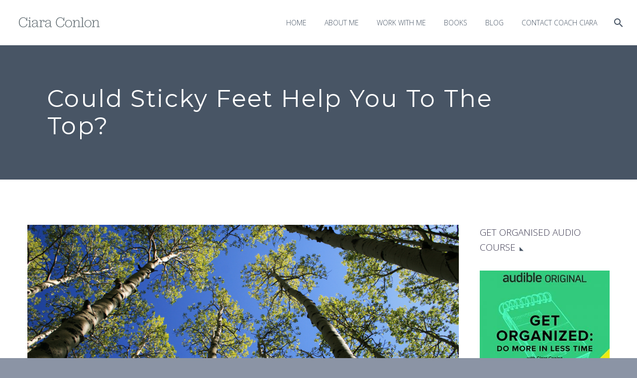

--- FILE ---
content_type: text/html; charset=UTF-8
request_url: https://ciaraconlon.com/2021/sticky-feet-or-resisting-change/
body_size: 69273
content:
<!DOCTYPE html>
<!--[if IE 7]>
<html class="ie ie7" lang="en-US" prefix="og: https://ogp.me/ns#" xmlns:og="http://ogp.me/ns#" xmlns:fb="http://ogp.me/ns/fb#">
<![endif]-->
<!--[if IE 8]>
<html class="ie ie8" lang="en-US" prefix="og: https://ogp.me/ns#" xmlns:og="http://ogp.me/ns#" xmlns:fb="http://ogp.me/ns/fb#">
<![endif]-->
<!--[if !(IE 7) | !(IE 8) ]><!-->
<html lang="en-US" prefix="og: https://ogp.me/ns#" xmlns:og="http://ogp.me/ns#" xmlns:fb="http://ogp.me/ns/fb#">
<!--<![endif]-->
<head>
	<meta charset="UTF-8">
	<meta name="viewport" content="width=device-width, initial-scale=1.0" />
	<link rel="profile" href="https://gmpg.org/xfn/11">
	<link rel="pingback" href="https://ciaraconlon.com/xmlrpc.php">
		<style>img:is([sizes="auto" i], [sizes^="auto," i]) { contain-intrinsic-size: 3000px 1500px }</style>
	
<!-- Google Tag Manager for WordPress by gtm4wp.com -->
<script data-cfasync="false" data-pagespeed-no-defer>
	var gtm4wp_datalayer_name = "dataLayer";
	var dataLayer = dataLayer || [];
</script>
<!-- End Google Tag Manager for WordPress by gtm4wp.com -->
<!-- Search Engine Optimization by Rank Math - https://rankmath.com/ -->
<title>Could Sticky Feet Help you to the Top? - Ciara Conlon</title>
<meta name="description" content="If you want to evolve and grow you must learn how to embrace change"/>
<meta name="robots" content="follow, index, max-snippet:-1, max-video-preview:-1, max-image-preview:large"/>
<link rel="canonical" href="https://ciaraconlon.com/2021/sticky-feet-or-resisting-change/" />
<meta property="og:locale" content="en_US" />
<meta property="og:type" content="article" />
<meta property="og:title" content="Could Sticky Feet Help you to the Top? - Ciara Conlon" />
<meta property="og:description" content="If you want to evolve and grow you must learn how to embrace change" />
<meta property="og:url" content="https://ciaraconlon.com/2021/sticky-feet-or-resisting-change/" />
<meta property="og:site_name" content="Ciara Conlon" />
<meta property="article:publisher" content="https://www.facebook.com/coachciaraconlon" />
<meta property="article:author" content="coachciaraconlon" />
<meta property="article:tag" content="decision making" />
<meta property="article:tag" content="embracing change" />
<meta property="article:tag" content="resiting change" />
<meta property="article:section" content="Productivity" />
<meta property="og:updated_time" content="2021-02-01T12:20:34+00:00" />
<meta property="og:image" content="https://ciaraconlon.com/wp-content/uploads/2021/01/Habits-for-Habit-Mastery-1024x576.png" />
<meta property="og:image:secure_url" content="https://ciaraconlon.com/wp-content/uploads/2021/01/Habits-for-Habit-Mastery-1024x576.png" />
<meta property="og:image:width" content="1024" />
<meta property="og:image:height" content="576" />
<meta property="og:image:alt" content="Change" />
<meta property="og:image:type" content="image/png" />
<meta property="article:published_time" content="2021-01-14T11:37:48+00:00" />
<meta property="article:modified_time" content="2021-02-01T12:20:34+00:00" />
<meta name="twitter:card" content="summary_large_image" />
<meta name="twitter:title" content="Could Sticky Feet Help you to the Top? - Ciara Conlon" />
<meta name="twitter:description" content="If you want to evolve and grow you must learn how to embrace change" />
<meta name="twitter:image" content="https://ciaraconlon.com/wp-content/uploads/2021/01/Habits-for-Habit-Mastery-1024x576.png" />
<script type="application/ld+json" class="rank-math-schema">{"@context":"https://schema.org","@graph":[{"@type":["Organization","Person"],"@id":"https://ciaraconlon.com/#person","name":"Ciara Conlon","url":"https://ciaraconlon.com","sameAs":["https://www.facebook.com/coachciaraconlon"],"address":{"@type":"PostalAddress","addressRegion":"Dublin","addressCountry":"Ireland"},"logo":{"@type":"ImageObject","@id":"https://ciaraconlon.com/#logo","url":"https://ciaraconlon.com/wp-content/uploads/2020/08/CCdefault-logo.png","contentUrl":"https://ciaraconlon.com/wp-content/uploads/2020/08/CCdefault-logo.png","caption":"Ciara Conlon","inLanguage":"en-US","width":"328","height":"94"},"image":{"@id":"https://ciaraconlon.com/#logo"}},{"@type":"WebSite","@id":"https://ciaraconlon.com/#website","url":"https://ciaraconlon.com","name":"Ciara Conlon","publisher":{"@id":"https://ciaraconlon.com/#person"},"inLanguage":"en-US"},{"@type":"ImageObject","@id":"https://ciaraconlon.com/wp-content/uploads/2021/01/Habits-for-Habit-Mastery.png","url":"https://ciaraconlon.com/wp-content/uploads/2021/01/Habits-for-Habit-Mastery.png","width":"2240","height":"1260","inLanguage":"en-US"},{"@type":"WebPage","@id":"https://ciaraconlon.com/2021/sticky-feet-or-resisting-change/#webpage","url":"https://ciaraconlon.com/2021/sticky-feet-or-resisting-change/","name":"Could Sticky Feet Help you to the Top? - Ciara Conlon","datePublished":"2021-01-14T11:37:48+00:00","dateModified":"2021-02-01T12:20:34+00:00","isPartOf":{"@id":"https://ciaraconlon.com/#website"},"primaryImageOfPage":{"@id":"https://ciaraconlon.com/wp-content/uploads/2021/01/Habits-for-Habit-Mastery.png"},"inLanguage":"en-US"},{"@type":"Person","@id":"https://ciaraconlon.com/author/cicicon/","name":"Ciara","url":"https://ciaraconlon.com/author/cicicon/","image":{"@type":"ImageObject","@id":"https://secure.gravatar.com/avatar/c44eacd1ddc66f5bc78293783409cc468333db98315184ab9d658e49e04c024e?s=96&amp;d=blank&amp;r=g","url":"https://secure.gravatar.com/avatar/c44eacd1ddc66f5bc78293783409cc468333db98315184ab9d658e49e04c024e?s=96&amp;d=blank&amp;r=g","caption":"Ciara","inLanguage":"en-US"},"sameAs":["https://www.ciaraconlon.com","coachciaraconlon"]},{"@type":"BlogPosting","headline":"Could Sticky Feet Help you to the Top? - Ciara Conlon","keywords":"Change","datePublished":"2021-01-14T11:37:48+00:00","dateModified":"2021-02-01T12:20:34+00:00","author":{"@id":"https://ciaraconlon.com/author/cicicon/","name":"Ciara"},"publisher":{"@id":"https://ciaraconlon.com/#person"},"description":"If you want to evolve and grow you must learn how to embrace change","name":"Could Sticky Feet Help you to the Top? - Ciara Conlon","@id":"https://ciaraconlon.com/2021/sticky-feet-or-resisting-change/#richSnippet","isPartOf":{"@id":"https://ciaraconlon.com/2021/sticky-feet-or-resisting-change/#webpage"},"image":{"@id":"https://ciaraconlon.com/wp-content/uploads/2021/01/Habits-for-Habit-Mastery.png"},"inLanguage":"en-US","mainEntityOfPage":{"@id":"https://ciaraconlon.com/2021/sticky-feet-or-resisting-change/#webpage"}}]}</script>
<!-- /Rank Math WordPress SEO plugin -->

<link rel='dns-prefetch' href='//fonts.googleapis.com' />
<link rel="alternate" type="application/rss+xml" title="Ciara Conlon &raquo; Feed" href="https://ciaraconlon.com/feed/" />
<link rel="alternate" type="application/rss+xml" title="Ciara Conlon &raquo; Comments Feed" href="https://ciaraconlon.com/comments/feed/" />
<script type="text/javascript">
/* <![CDATA[ */
window._wpemojiSettings = {"baseUrl":"https:\/\/s.w.org\/images\/core\/emoji\/16.0.1\/72x72\/","ext":".png","svgUrl":"https:\/\/s.w.org\/images\/core\/emoji\/16.0.1\/svg\/","svgExt":".svg","source":{"concatemoji":"https:\/\/ciaraconlon.com\/wp-includes\/js\/wp-emoji-release.min.js?ver=d1a2001be79ba1e893509164ac453e96"}};
/*! This file is auto-generated */
!function(s,n){var o,i,e;function c(e){try{var t={supportTests:e,timestamp:(new Date).valueOf()};sessionStorage.setItem(o,JSON.stringify(t))}catch(e){}}function p(e,t,n){e.clearRect(0,0,e.canvas.width,e.canvas.height),e.fillText(t,0,0);var t=new Uint32Array(e.getImageData(0,0,e.canvas.width,e.canvas.height).data),a=(e.clearRect(0,0,e.canvas.width,e.canvas.height),e.fillText(n,0,0),new Uint32Array(e.getImageData(0,0,e.canvas.width,e.canvas.height).data));return t.every(function(e,t){return e===a[t]})}function u(e,t){e.clearRect(0,0,e.canvas.width,e.canvas.height),e.fillText(t,0,0);for(var n=e.getImageData(16,16,1,1),a=0;a<n.data.length;a++)if(0!==n.data[a])return!1;return!0}function f(e,t,n,a){switch(t){case"flag":return n(e,"\ud83c\udff3\ufe0f\u200d\u26a7\ufe0f","\ud83c\udff3\ufe0f\u200b\u26a7\ufe0f")?!1:!n(e,"\ud83c\udde8\ud83c\uddf6","\ud83c\udde8\u200b\ud83c\uddf6")&&!n(e,"\ud83c\udff4\udb40\udc67\udb40\udc62\udb40\udc65\udb40\udc6e\udb40\udc67\udb40\udc7f","\ud83c\udff4\u200b\udb40\udc67\u200b\udb40\udc62\u200b\udb40\udc65\u200b\udb40\udc6e\u200b\udb40\udc67\u200b\udb40\udc7f");case"emoji":return!a(e,"\ud83e\udedf")}return!1}function g(e,t,n,a){var r="undefined"!=typeof WorkerGlobalScope&&self instanceof WorkerGlobalScope?new OffscreenCanvas(300,150):s.createElement("canvas"),o=r.getContext("2d",{willReadFrequently:!0}),i=(o.textBaseline="top",o.font="600 32px Arial",{});return e.forEach(function(e){i[e]=t(o,e,n,a)}),i}function t(e){var t=s.createElement("script");t.src=e,t.defer=!0,s.head.appendChild(t)}"undefined"!=typeof Promise&&(o="wpEmojiSettingsSupports",i=["flag","emoji"],n.supports={everything:!0,everythingExceptFlag:!0},e=new Promise(function(e){s.addEventListener("DOMContentLoaded",e,{once:!0})}),new Promise(function(t){var n=function(){try{var e=JSON.parse(sessionStorage.getItem(o));if("object"==typeof e&&"number"==typeof e.timestamp&&(new Date).valueOf()<e.timestamp+604800&&"object"==typeof e.supportTests)return e.supportTests}catch(e){}return null}();if(!n){if("undefined"!=typeof Worker&&"undefined"!=typeof OffscreenCanvas&&"undefined"!=typeof URL&&URL.createObjectURL&&"undefined"!=typeof Blob)try{var e="postMessage("+g.toString()+"("+[JSON.stringify(i),f.toString(),p.toString(),u.toString()].join(",")+"));",a=new Blob([e],{type:"text/javascript"}),r=new Worker(URL.createObjectURL(a),{name:"wpTestEmojiSupports"});return void(r.onmessage=function(e){c(n=e.data),r.terminate(),t(n)})}catch(e){}c(n=g(i,f,p,u))}t(n)}).then(function(e){for(var t in e)n.supports[t]=e[t],n.supports.everything=n.supports.everything&&n.supports[t],"flag"!==t&&(n.supports.everythingExceptFlag=n.supports.everythingExceptFlag&&n.supports[t]);n.supports.everythingExceptFlag=n.supports.everythingExceptFlag&&!n.supports.flag,n.DOMReady=!1,n.readyCallback=function(){n.DOMReady=!0}}).then(function(){return e}).then(function(){var e;n.supports.everything||(n.readyCallback(),(e=n.source||{}).concatemoji?t(e.concatemoji):e.wpemoji&&e.twemoji&&(t(e.twemoji),t(e.wpemoji)))}))}((window,document),window._wpemojiSettings);
/* ]]> */
</script>
<link rel='stylesheet' id='thegem-preloader-css' href='https://ciaraconlon.com/wp-content/themes/thegem/css/thegem-preloader.css?ver=5.7.0' type='text/css' media='all' />
<style id='thegem-preloader-inline-css' type='text/css'>

		body:not(.compose-mode) .gem-icon-style-gradient span,
		body:not(.compose-mode) .gem-icon .gem-icon-half-1,
		body:not(.compose-mode) .gem-icon .gem-icon-half-2 {
			opacity: 0 !important;
			}
</style>
<link rel='stylesheet' id='thegem-reset-css' href='https://ciaraconlon.com/wp-content/themes/thegem/css/thegem-reset.css?ver=5.7.0' type='text/css' media='all' />
<link rel='stylesheet' id='thegem-grid-css' href='https://ciaraconlon.com/wp-content/themes/thegem/css/thegem-grid.css?ver=5.7.0' type='text/css' media='all' />
<link rel='stylesheet' id='thegem-header-css' href='https://ciaraconlon.com/wp-content/themes/thegem/css/thegem-header.css?ver=5.7.0' type='text/css' media='all' />
<link rel='stylesheet' id='thegem-style-css' href='https://ciaraconlon.com/wp-content/themes/thegem/style.css?ver=5.7.0' type='text/css' media='all' />
<link rel='stylesheet' id='thegem-child-style-css' href='https://ciaraconlon.com/wp-content/themes/thegem-child/style.css?ver=5.7.0' type='text/css' media='all' />
<link rel='stylesheet' id='thegem-widgets-css' href='https://ciaraconlon.com/wp-content/themes/thegem/css/thegem-widgets.css?ver=5.7.0' type='text/css' media='all' />
<link rel='stylesheet' id='thegem-new-css-css' href='https://ciaraconlon.com/wp-content/themes/thegem/css/thegem-new-css.css?ver=5.7.0' type='text/css' media='all' />
<link rel='stylesheet' id='perevazka-css-css-css' href='https://ciaraconlon.com/wp-content/themes/thegem/css/thegem-perevazka-css.css?ver=5.7.0' type='text/css' media='all' />
<link rel='stylesheet' id='thegem-google-fonts-css' href='//fonts.googleapis.com/css?family=Open+Sans%3A300%2C400%2C500%2C600%2C700%2C800%2C300italic%2C400italic%2C500italic%2C600italic%2C700italic%2C800italic%7CMontserrat%3A100%2C200%2C300%2C400%2C500%2C600%2C700%2C800%2C900%2C100italic%2C200italic%2C300italic%2C400italic%2C500italic%2C600italic%2C700italic%2C800italic%2C900italic%7CRoboto+Slab%3A100%2C200%2C300%2C400%2C500%2C600%2C700%2C800%2C900%7CIBM+Plex+Serif%3A100%2C100italic%2C200%2C200italic%2C300%2C300italic%2C400%2C400italic%2C500%2C500italic%2C600%2C600italic%2C700%2C700italic%7CSource+Sans+Pro%3A200%2C200italic%2C300%2C300italic%2C400%2C400italic%2C600%2C600italic%2C700%2C700italic%2C900%2C900italic&#038;subset=cyrillic%2Ccyrillic-ext%2Cgreek%2Cgreek-ext%2Chebrew%2Clatin%2Clatin-ext%2Cvietnamese&#038;ver=6.8.3' type='text/css' media='all' />
<link rel='stylesheet' id='thegem-custom-css' href='https://ciaraconlon.com/wp-content/themes/thegem-child/css/custom-xqn0yqk5.css?ver=5.7.0' type='text/css' media='all' />
<style id='thegem-custom-inline-css' type='text/css'>
#page-title {background-color: #485565;padding-top: 80px;padding-bottom: 80px;}#page-title h1,#page-title .title-rich-content {color: #ffffff;max-width: 991px;}.page-title-excerpt {color: #E8DBDBFF;max-width: 772px;margin-top: 18px;}#page-title .page-title-title {}#page-title .page-title-title .styled-subtitle.light,#page-title .page-title-excerpt .styled-subtitle.light{ font-family: var(--thegem-to-light-title-font-family); font-style: normal; font-weight: normal;}#page-title .page-title-title .title-main-menu,#page-title .page-title-excerpt .title-main-menu{ font-family: var(--thegem-to-menu-font-family); font-style: var(--thegem-to-menu-font-style); font-weight: var(--thegem-to-menu-font-weight); text-transform: var(--thegem-to-menu-text-transform); font-size: var(--thegem-to-menu-font-size); line-height: var(--thegem-to-menu-line-height); letter-spacing: var(--thegem-to-menu-letter-spacing, 0);}#page-title .page-title-title .title-main-menu.light,#page-title .page-title-excerpt .title-main-menu.light{ font-family: var(--thegem-to-light-title-font-family); font-style: normal; font-weight: normal;}#page-title .page-title-title .title-body,#page-title .page-title-excerpt .title-body{ font-family: var(--thegem-to-body-font-family); font-style: var(--thegem-to-body-font-style); font-weight: var(--thegem-to-body-font-weight); text-transform: var(--thegem-to-body-text-transform, none); font-size: var(--thegem-to-body-font-size); line-height: var(--thegem-to-body-line-height); letter-spacing: var(--thegem-to-body-letter-spacing);}#page-title .page-title-title .title-body.light,#page-title .page-title-excerpt .title-body.light{ font-family: var(--thegem-to-light-title-font-family); font-style: normal; font-weight: normal;}#page-title .page-title-title .title-tiny-body,#page-title .page-title-excerpt .title-tiny-body{ font-family: var(--thegem-to-body-tiny-font-family); font-style: var(--thegem-to-body-tiny-font-style); font-weight: var(--thegem-to-body-tiny-font-weight); text-transform: var(--thegem-to-body-tiny-text-transform, none); font-size: var(--thegem-to-body-tiny-font-size); line-height: var(--thegem-to-body-tiny-line-height); letter-spacing: var(--thegem-to-body-tiny-letter-spacing);}#page-title .page-title-title .title-tiny-body.light,#page-title .page-title-excerpt .title-tiny-body.light{ font-family: var(--thegem-to-light-title-font-family); font-style: normal; font-weight: normal;}.page-title-inner,body .breadcrumbs{padding-left: 40px;padding-right: 80px;}body .page-title-block .breadcrumbs-container{	text-align: center;}.page-breadcrumbs ul li a,.page-breadcrumbs ul li:not(:last-child):after{	color: #99A9B5FF;}.page-breadcrumbs ul li{	color: #3C3950FF;}.page-breadcrumbs ul li a:hover{	color: #3C3950FF;}.block-content {padding-top: 91px;background-color: #ffffff;background-image: none;}.block-content:last-of-type {padding-bottom: 110px;}#top-area {	display: none;}.top-area-background:before {	opacity: 0.32;}@media (max-width: 991px) {#page-title {padding-top: 80px;padding-bottom: 80px;}.page-title-inner, body .breadcrumbs{padding-left: 0px;padding-right: 0px;}.page-title-excerpt {margin-top: 18px;}#page-title .page-title-title {margin-top: 0px;}.block-content {}.block-content:last-of-type {}#top-area {	display: block;}}@media (max-width: 767px) {#page-title {padding-top: 80px;padding-bottom: 80px;}.page-title-inner,body .breadcrumbs{padding-left: 0px;padding-right: 0px;}.page-title-excerpt {margin-top: 18px;}#page-title .page-title-title {margin-top: 0px;}.block-content {}.block-content:last-of-type {}#top-area {	display: none;}}
</style>
<link rel='stylesheet' id='js_composer_front-css' href='https://ciaraconlon.com/wp-content/plugins/js_composer/assets/css/js_composer.min.css?ver=6.10.0' type='text/css' media='all' />
<link rel='stylesheet' id='thegem_js_composer_front-css' href='https://ciaraconlon.com/wp-content/themes/thegem/css/thegem-js_composer_columns.css?ver=5.7.0' type='text/css' media='all' />
<link rel='stylesheet' id='thegem-additional-blog-1-css' href='https://ciaraconlon.com/wp-content/themes/thegem/css/thegem-additional-blog-1.css?ver=5.7.0' type='text/css' media='all' />
<link rel='stylesheet' id='jquery-fancybox-css' href='https://ciaraconlon.com/wp-content/themes/thegem/js/fancyBox/jquery.fancybox.min.css?ver=5.7.0' type='text/css' media='all' />
<link rel='stylesheet' id='thegem-vc_elements-css' href='https://ciaraconlon.com/wp-content/themes/thegem/css/thegem-vc_elements.css?ver=5.7.0' type='text/css' media='all' />
<style id='wp-emoji-styles-inline-css' type='text/css'>

	img.wp-smiley, img.emoji {
		display: inline !important;
		border: none !important;
		box-shadow: none !important;
		height: 1em !important;
		width: 1em !important;
		margin: 0 0.07em !important;
		vertical-align: -0.1em !important;
		background: none !important;
		padding: 0 !important;
	}
</style>
<link rel='stylesheet' id='wp-block-library-css' href='https://ciaraconlon.com/wp-includes/css/dist/block-library/style.min.css?ver=d1a2001be79ba1e893509164ac453e96' type='text/css' media='all' />
<style id='classic-theme-styles-inline-css' type='text/css'>
/*! This file is auto-generated */
.wp-block-button__link{color:#fff;background-color:#32373c;border-radius:9999px;box-shadow:none;text-decoration:none;padding:calc(.667em + 2px) calc(1.333em + 2px);font-size:1.125em}.wp-block-file__button{background:#32373c;color:#fff;text-decoration:none}
</style>
<style id='global-styles-inline-css' type='text/css'>
:root{--wp--preset--aspect-ratio--square: 1;--wp--preset--aspect-ratio--4-3: 4/3;--wp--preset--aspect-ratio--3-4: 3/4;--wp--preset--aspect-ratio--3-2: 3/2;--wp--preset--aspect-ratio--2-3: 2/3;--wp--preset--aspect-ratio--16-9: 16/9;--wp--preset--aspect-ratio--9-16: 9/16;--wp--preset--color--black: #000000;--wp--preset--color--cyan-bluish-gray: #abb8c3;--wp--preset--color--white: #ffffff;--wp--preset--color--pale-pink: #f78da7;--wp--preset--color--vivid-red: #cf2e2e;--wp--preset--color--luminous-vivid-orange: #ff6900;--wp--preset--color--luminous-vivid-amber: #fcb900;--wp--preset--color--light-green-cyan: #7bdcb5;--wp--preset--color--vivid-green-cyan: #00d084;--wp--preset--color--pale-cyan-blue: #8ed1fc;--wp--preset--color--vivid-cyan-blue: #0693e3;--wp--preset--color--vivid-purple: #9b51e0;--wp--preset--gradient--vivid-cyan-blue-to-vivid-purple: linear-gradient(135deg,rgba(6,147,227,1) 0%,rgb(155,81,224) 100%);--wp--preset--gradient--light-green-cyan-to-vivid-green-cyan: linear-gradient(135deg,rgb(122,220,180) 0%,rgb(0,208,130) 100%);--wp--preset--gradient--luminous-vivid-amber-to-luminous-vivid-orange: linear-gradient(135deg,rgba(252,185,0,1) 0%,rgba(255,105,0,1) 100%);--wp--preset--gradient--luminous-vivid-orange-to-vivid-red: linear-gradient(135deg,rgba(255,105,0,1) 0%,rgb(207,46,46) 100%);--wp--preset--gradient--very-light-gray-to-cyan-bluish-gray: linear-gradient(135deg,rgb(238,238,238) 0%,rgb(169,184,195) 100%);--wp--preset--gradient--cool-to-warm-spectrum: linear-gradient(135deg,rgb(74,234,220) 0%,rgb(151,120,209) 20%,rgb(207,42,186) 40%,rgb(238,44,130) 60%,rgb(251,105,98) 80%,rgb(254,248,76) 100%);--wp--preset--gradient--blush-light-purple: linear-gradient(135deg,rgb(255,206,236) 0%,rgb(152,150,240) 100%);--wp--preset--gradient--blush-bordeaux: linear-gradient(135deg,rgb(254,205,165) 0%,rgb(254,45,45) 50%,rgb(107,0,62) 100%);--wp--preset--gradient--luminous-dusk: linear-gradient(135deg,rgb(255,203,112) 0%,rgb(199,81,192) 50%,rgb(65,88,208) 100%);--wp--preset--gradient--pale-ocean: linear-gradient(135deg,rgb(255,245,203) 0%,rgb(182,227,212) 50%,rgb(51,167,181) 100%);--wp--preset--gradient--electric-grass: linear-gradient(135deg,rgb(202,248,128) 0%,rgb(113,206,126) 100%);--wp--preset--gradient--midnight: linear-gradient(135deg,rgb(2,3,129) 0%,rgb(40,116,252) 100%);--wp--preset--font-size--small: 13px;--wp--preset--font-size--medium: 20px;--wp--preset--font-size--large: 36px;--wp--preset--font-size--x-large: 42px;--wp--preset--spacing--20: 0.44rem;--wp--preset--spacing--30: 0.67rem;--wp--preset--spacing--40: 1rem;--wp--preset--spacing--50: 1.5rem;--wp--preset--spacing--60: 2.25rem;--wp--preset--spacing--70: 3.38rem;--wp--preset--spacing--80: 5.06rem;--wp--preset--shadow--natural: 6px 6px 9px rgba(0, 0, 0, 0.2);--wp--preset--shadow--deep: 12px 12px 50px rgba(0, 0, 0, 0.4);--wp--preset--shadow--sharp: 6px 6px 0px rgba(0, 0, 0, 0.2);--wp--preset--shadow--outlined: 6px 6px 0px -3px rgba(255, 255, 255, 1), 6px 6px rgba(0, 0, 0, 1);--wp--preset--shadow--crisp: 6px 6px 0px rgba(0, 0, 0, 1);}:where(.is-layout-flex){gap: 0.5em;}:where(.is-layout-grid){gap: 0.5em;}body .is-layout-flex{display: flex;}.is-layout-flex{flex-wrap: wrap;align-items: center;}.is-layout-flex > :is(*, div){margin: 0;}body .is-layout-grid{display: grid;}.is-layout-grid > :is(*, div){margin: 0;}:where(.wp-block-columns.is-layout-flex){gap: 2em;}:where(.wp-block-columns.is-layout-grid){gap: 2em;}:where(.wp-block-post-template.is-layout-flex){gap: 1.25em;}:where(.wp-block-post-template.is-layout-grid){gap: 1.25em;}.has-black-color{color: var(--wp--preset--color--black) !important;}.has-cyan-bluish-gray-color{color: var(--wp--preset--color--cyan-bluish-gray) !important;}.has-white-color{color: var(--wp--preset--color--white) !important;}.has-pale-pink-color{color: var(--wp--preset--color--pale-pink) !important;}.has-vivid-red-color{color: var(--wp--preset--color--vivid-red) !important;}.has-luminous-vivid-orange-color{color: var(--wp--preset--color--luminous-vivid-orange) !important;}.has-luminous-vivid-amber-color{color: var(--wp--preset--color--luminous-vivid-amber) !important;}.has-light-green-cyan-color{color: var(--wp--preset--color--light-green-cyan) !important;}.has-vivid-green-cyan-color{color: var(--wp--preset--color--vivid-green-cyan) !important;}.has-pale-cyan-blue-color{color: var(--wp--preset--color--pale-cyan-blue) !important;}.has-vivid-cyan-blue-color{color: var(--wp--preset--color--vivid-cyan-blue) !important;}.has-vivid-purple-color{color: var(--wp--preset--color--vivid-purple) !important;}.has-black-background-color{background-color: var(--wp--preset--color--black) !important;}.has-cyan-bluish-gray-background-color{background-color: var(--wp--preset--color--cyan-bluish-gray) !important;}.has-white-background-color{background-color: var(--wp--preset--color--white) !important;}.has-pale-pink-background-color{background-color: var(--wp--preset--color--pale-pink) !important;}.has-vivid-red-background-color{background-color: var(--wp--preset--color--vivid-red) !important;}.has-luminous-vivid-orange-background-color{background-color: var(--wp--preset--color--luminous-vivid-orange) !important;}.has-luminous-vivid-amber-background-color{background-color: var(--wp--preset--color--luminous-vivid-amber) !important;}.has-light-green-cyan-background-color{background-color: var(--wp--preset--color--light-green-cyan) !important;}.has-vivid-green-cyan-background-color{background-color: var(--wp--preset--color--vivid-green-cyan) !important;}.has-pale-cyan-blue-background-color{background-color: var(--wp--preset--color--pale-cyan-blue) !important;}.has-vivid-cyan-blue-background-color{background-color: var(--wp--preset--color--vivid-cyan-blue) !important;}.has-vivid-purple-background-color{background-color: var(--wp--preset--color--vivid-purple) !important;}.has-black-border-color{border-color: var(--wp--preset--color--black) !important;}.has-cyan-bluish-gray-border-color{border-color: var(--wp--preset--color--cyan-bluish-gray) !important;}.has-white-border-color{border-color: var(--wp--preset--color--white) !important;}.has-pale-pink-border-color{border-color: var(--wp--preset--color--pale-pink) !important;}.has-vivid-red-border-color{border-color: var(--wp--preset--color--vivid-red) !important;}.has-luminous-vivid-orange-border-color{border-color: var(--wp--preset--color--luminous-vivid-orange) !important;}.has-luminous-vivid-amber-border-color{border-color: var(--wp--preset--color--luminous-vivid-amber) !important;}.has-light-green-cyan-border-color{border-color: var(--wp--preset--color--light-green-cyan) !important;}.has-vivid-green-cyan-border-color{border-color: var(--wp--preset--color--vivid-green-cyan) !important;}.has-pale-cyan-blue-border-color{border-color: var(--wp--preset--color--pale-cyan-blue) !important;}.has-vivid-cyan-blue-border-color{border-color: var(--wp--preset--color--vivid-cyan-blue) !important;}.has-vivid-purple-border-color{border-color: var(--wp--preset--color--vivid-purple) !important;}.has-vivid-cyan-blue-to-vivid-purple-gradient-background{background: var(--wp--preset--gradient--vivid-cyan-blue-to-vivid-purple) !important;}.has-light-green-cyan-to-vivid-green-cyan-gradient-background{background: var(--wp--preset--gradient--light-green-cyan-to-vivid-green-cyan) !important;}.has-luminous-vivid-amber-to-luminous-vivid-orange-gradient-background{background: var(--wp--preset--gradient--luminous-vivid-amber-to-luminous-vivid-orange) !important;}.has-luminous-vivid-orange-to-vivid-red-gradient-background{background: var(--wp--preset--gradient--luminous-vivid-orange-to-vivid-red) !important;}.has-very-light-gray-to-cyan-bluish-gray-gradient-background{background: var(--wp--preset--gradient--very-light-gray-to-cyan-bluish-gray) !important;}.has-cool-to-warm-spectrum-gradient-background{background: var(--wp--preset--gradient--cool-to-warm-spectrum) !important;}.has-blush-light-purple-gradient-background{background: var(--wp--preset--gradient--blush-light-purple) !important;}.has-blush-bordeaux-gradient-background{background: var(--wp--preset--gradient--blush-bordeaux) !important;}.has-luminous-dusk-gradient-background{background: var(--wp--preset--gradient--luminous-dusk) !important;}.has-pale-ocean-gradient-background{background: var(--wp--preset--gradient--pale-ocean) !important;}.has-electric-grass-gradient-background{background: var(--wp--preset--gradient--electric-grass) !important;}.has-midnight-gradient-background{background: var(--wp--preset--gradient--midnight) !important;}.has-small-font-size{font-size: var(--wp--preset--font-size--small) !important;}.has-medium-font-size{font-size: var(--wp--preset--font-size--medium) !important;}.has-large-font-size{font-size: var(--wp--preset--font-size--large) !important;}.has-x-large-font-size{font-size: var(--wp--preset--font-size--x-large) !important;}
:where(.wp-block-post-template.is-layout-flex){gap: 1.25em;}:where(.wp-block-post-template.is-layout-grid){gap: 1.25em;}
:where(.wp-block-columns.is-layout-flex){gap: 2em;}:where(.wp-block-columns.is-layout-grid){gap: 2em;}
:root :where(.wp-block-pullquote){font-size: 1.5em;line-height: 1.6;}
</style>
<script type="text/javascript">function fullHeightRow() {
			var fullHeight,
				offsetTop,
				element = document.getElementsByClassName('vc_row-o-full-height')[0];
			if (element) {
				fullHeight = window.innerHeight;
				offsetTop = window.pageYOffset + element.getBoundingClientRect().top;
				if (offsetTop < fullHeight) {
					fullHeight = 100 - offsetTop / (fullHeight / 100);
					element.style.minHeight = fullHeight + 'vh'
				}
			}
		}</script><!--[if lt IE 9]>
<script type="text/javascript" src="https://ciaraconlon.com/wp-content/themes/thegem/js/html5.js?ver=5.7.0" id="html5-js"></script>
<![endif]-->
<script type="text/javascript" src="https://ciaraconlon.com/wp-includes/js/jquery/jquery.min.js?ver=3.7.1" id="jquery-core-js"></script>
<script type="text/javascript" src="https://ciaraconlon.com/wp-includes/js/jquery/jquery-migrate.min.js?ver=3.4.1" id="jquery-migrate-js"></script>
<script type="text/javascript" id="zilla-likes-js-extra">
/* <![CDATA[ */
var zilla_likes = {"ajaxurl":"https:\/\/ciaraconlon.com\/wp-admin\/admin-ajax.php"};
/* ]]> */
</script>
<script type="text/javascript" src="https://ciaraconlon.com/wp-content/plugins/zilla-likes/scripts/zilla-likes.js?ver=d1a2001be79ba1e893509164ac453e96" id="zilla-likes-js"></script>
<link rel="https://api.w.org/" href="https://ciaraconlon.com/wp-json/" /><link rel="alternate" title="JSON" type="application/json" href="https://ciaraconlon.com/wp-json/wp/v2/posts/32166" /><link rel="EditURI" type="application/rsd+xml" title="RSD" href="https://ciaraconlon.com/xmlrpc.php?rsd" />
<link rel="alternate" title="oEmbed (JSON)" type="application/json+oembed" href="https://ciaraconlon.com/wp-json/oembed/1.0/embed?url=https%3A%2F%2Fciaraconlon.com%2F2021%2Fsticky-feet-or-resisting-change%2F" />
<link rel="alternate" title="oEmbed (XML)" type="text/xml+oembed" href="https://ciaraconlon.com/wp-json/oembed/1.0/embed?url=https%3A%2F%2Fciaraconlon.com%2F2021%2Fsticky-feet-or-resisting-change%2F&#038;format=xml" />

<!-- Google Tag Manager for WordPress by gtm4wp.com -->
<!-- GTM Container placement set to automatic -->
<script data-cfasync="false" data-pagespeed-no-defer>
	var dataLayer_content = {"pagePostType":"post","pagePostType2":"single-post","pageCategory":["productivity"],"pageAttributes":["decision-making","embracing-change","resiting-change"],"pagePostAuthor":"Ciara"};
	dataLayer.push( dataLayer_content );
</script>
<script data-cfasync="false" data-pagespeed-no-defer>
(function(w,d,s,l,i){w[l]=w[l]||[];w[l].push({'gtm.start':
new Date().getTime(),event:'gtm.js'});var f=d.getElementsByTagName(s)[0],
j=d.createElement(s),dl=l!='dataLayer'?'&l='+l:'';j.async=true;j.src=
'//www.googletagmanager.com/gtm.js?id='+i+dl;f.parentNode.insertBefore(j,f);
})(window,document,'script','dataLayer','GTM-KLHLB3K');
</script>
<!-- End Google Tag Manager for WordPress by gtm4wp.com --><meta name="generator" content="Powered by WPBakery Page Builder - drag and drop page builder for WordPress."/>
<link rel="icon" href="https://ciaraconlon.com/wp-content/uploads/2020/08/favicon-copy.png" sizes="32x32" />
<link rel="icon" href="https://ciaraconlon.com/wp-content/uploads/2020/08/favicon-copy.png" sizes="192x192" />
<link rel="apple-touch-icon" href="https://ciaraconlon.com/wp-content/uploads/2020/08/favicon-copy.png" />
<meta name="msapplication-TileImage" content="https://ciaraconlon.com/wp-content/uploads/2020/08/favicon-copy.png" />
<script>if(document.querySelector('[data-type="vc_custom-css"]')) {document.head.appendChild(document.querySelector('[data-type="vc_custom-css"]'));}</script><style id="kirki-inline-styles"></style><noscript><style> .wpb_animate_when_almost_visible { opacity: 1; }</style></noscript>
<meta property="og:title" content="Could Sticky Feet Help you to the Top?"/>
<meta property="og:description" content="If you want to evolve and grow you must learn how to embrace change"/>
<meta property="og:site_name" content="Ciara Conlon"/>
<meta property="og:type" content="article"/>
<meta property="og:url" content="https://ciaraconlon.com/2021/sticky-feet-or-resisting-change/"/>
<meta property="og:image" content="https://ciaraconlon.com/wp-content/uploads/2021/01/Habits-for-Habit-Mastery-thegem-blog-timeline-large.png"/>

<meta itemprop="name" content="Could Sticky Feet Help you to the Top?"/>
<meta itemprop="description" content="If you want to evolve and grow you must learn how to embrace change"/>
<meta itemprop="image" content="https://ciaraconlon.com/wp-content/uploads/2021/01/Habits-for-Habit-Mastery-thegem-blog-timeline-large.png"/>
		
</head>


<body data-rsssl=1 class="wp-singular post-template-default single single-post postid-32166 single-format-standard wp-theme-thegem wp-child-theme-thegem-child wpb-js-composer js-comp-ver-6.10.0 vc_responsive">

	<script type="text/javascript">
		var gemSettings = {"isTouch":"","forcedLasyDisabled":"","tabletPortrait":"1","tabletLandscape":"","topAreaMobileDisable":"","parallaxDisabled":"","fillTopArea":"","themePath":"https:\/\/ciaraconlon.com\/wp-content\/themes\/thegem","rootUrl":"https:\/\/ciaraconlon.com","mobileEffectsEnabled":"","isRTL":""};
		(function() {
    function isTouchDevice() {
        return (('ontouchstart' in window) ||
            (navigator.MaxTouchPoints > 0) ||
            (navigator.msMaxTouchPoints > 0));
    }

    window.gemSettings.isTouch = isTouchDevice();

    function userAgentDetection() {
        var ua = navigator.userAgent.toLowerCase(),
        platform = navigator.platform.toLowerCase(),
        UA = ua.match(/(opera|ie|firefox|chrome|version)[\s\/:]([\w\d\.]+)?.*?(safari|version[\s\/:]([\w\d\.]+)|$)/) || [null, 'unknown', 0],
        mode = UA[1] == 'ie' && document.documentMode;

        window.gemBrowser = {
            name: (UA[1] == 'version') ? UA[3] : UA[1],
            version: UA[2],
            platform: {
                name: ua.match(/ip(?:ad|od|hone)/) ? 'ios' : (ua.match(/(?:webos|android)/) || platform.match(/mac|win|linux/) || ['other'])[0]
                }
        };
            }

    window.updateGemClientSize = function() {
        if (window.gemOptions == null || window.gemOptions == undefined) {
            window.gemOptions = {
                first: false,
                clientWidth: 0,
                clientHeight: 0,
                innerWidth: -1
            };
        }

        window.gemOptions.clientWidth = window.innerWidth || document.documentElement.clientWidth;
        if (document.body != null && !window.gemOptions.clientWidth) {
            window.gemOptions.clientWidth = document.body.clientWidth;
        }

        window.gemOptions.clientHeight = window.innerHeight || document.documentElement.clientHeight;
        if (document.body != null && !window.gemOptions.clientHeight) {
            window.gemOptions.clientHeight = document.body.clientHeight;
        }
    };

    window.updateGemInnerSize = function(width) {
        window.gemOptions.innerWidth = width != undefined ? width : (document.body != null ? document.body.clientWidth : 0);
    };

    userAgentDetection();
    window.updateGemClientSize(true);

    window.gemSettings.lasyDisabled = window.gemSettings.forcedLasyDisabled || (!window.gemSettings.mobileEffectsEnabled && (window.gemSettings.isTouch || window.gemOptions.clientWidth <= 800));
})();
		(function() {
    if (window.gemBrowser.name == 'safari') {
        try {
            var safariVersion = parseInt(window.gemBrowser.version);
        } catch(e) {
            var safariVersion = 0;
        }
        if (safariVersion >= 9) {
            window.gemSettings.parallaxDisabled = true;
            window.gemSettings.fillTopArea = true;
        }
    }
})();
		(function() {
    var fullwithData = {
        page: null,
        pageWidth: 0,
        pageOffset: {},
        fixVcRow: true,
        pagePaddingLeft: 0
    };

    function updateFullwidthData() {
        fullwithData.pageOffset = fullwithData.page.getBoundingClientRect();
        fullwithData.pageWidth = parseFloat(fullwithData.pageOffset.width);
        fullwithData.pagePaddingLeft = 0;

        if (fullwithData.page.className.indexOf('vertical-header') != -1) {
            fullwithData.pagePaddingLeft = 45;
            if (fullwithData.pageWidth >= 1600) {
                fullwithData.pagePaddingLeft = 360;
            }
            if (fullwithData.pageWidth < 980) {
                fullwithData.pagePaddingLeft = 0;
            }
        }
    }

    function gem_fix_fullwidth_position(element) {
        if (element == null) {
            return false;
        }

        if (fullwithData.page == null) {
            fullwithData.page = document.getElementById('page');
            updateFullwidthData();
        }

        /*if (fullwithData.pageWidth < 1170) {
            return false;
        }*/

        if (!fullwithData.fixVcRow) {
            return false;
        }

        if (element.previousElementSibling != null && element.previousElementSibling != undefined && element.previousElementSibling.className.indexOf('fullwidth-block') == -1) {
            var elementParentViewportOffset = element.previousElementSibling.getBoundingClientRect();
        } else {
            var elementParentViewportOffset = element.parentNode.getBoundingClientRect();
        }

        /*if (elementParentViewportOffset.top > window.gemOptions.clientHeight) {
            fullwithData.fixVcRow = false;
            return false;
        }*/

        if (element.className.indexOf('vc_row') != -1) {
            var elementMarginLeft = -21;
            var elementMarginRight = -21;
        } else {
            var elementMarginLeft = 0;
            var elementMarginRight = 0;
        }

        var offset = parseInt(fullwithData.pageOffset.left + 0.5) - parseInt((elementParentViewportOffset.left < 0 ? 0 : elementParentViewportOffset.left) + 0.5) - elementMarginLeft + fullwithData.pagePaddingLeft;
        var offsetKey = window.gemSettings.isRTL ? 'right' : 'left';

        element.style.position = 'relative';
        element.style[offsetKey] = offset + 'px';
        element.style.width = fullwithData.pageWidth - fullwithData.pagePaddingLeft + 'px';

        if (element.className.indexOf('vc_row') == -1) {
            element.setAttribute('data-fullwidth-updated', 1);
        }

        if (element.className.indexOf('vc_row') != -1 && element.className.indexOf('vc_section') == -1 && !element.hasAttribute('data-vc-stretch-content')) {
            var el_full = element.parentNode.querySelector('.vc_row-full-width-before');
            var padding = -1 * offset;
            0 > padding && (padding = 0);
            var paddingRight = fullwithData.pageWidth - padding - el_full.offsetWidth + elementMarginLeft + elementMarginRight;
            0 > paddingRight && (paddingRight = 0);
            element.style.paddingLeft = padding + 'px';
            element.style.paddingRight = paddingRight + 'px';
        }
    }

    window.gem_fix_fullwidth_position = gem_fix_fullwidth_position;

    document.addEventListener('DOMContentLoaded', function() {
        var classes = [];

        if (window.gemSettings.isTouch) {
            document.body.classList.add('thegem-touch');
        }

        if (window.gemSettings.lasyDisabled && !window.gemSettings.forcedLasyDisabled) {
            document.body.classList.add('thegem-effects-disabled');
        }
    });

    if (window.gemSettings.parallaxDisabled) {
        var head  = document.getElementsByTagName('head')[0],
            link  = document.createElement('style');
        link.rel  = 'stylesheet';
        link.type = 'text/css';
        link.innerHTML = ".fullwidth-block.fullwidth-block-parallax-fixed .fullwidth-block-background { background-attachment: scroll !important; }";
        head.appendChild(link);
    }
})();

(function() {
    setTimeout(function() {
        var preloader = document.getElementById('page-preloader');
        if (preloader != null && preloader != undefined) {
            preloader.className += ' preloader-loaded';
        }
    }, window.pagePreloaderHideTime || 1000);
})();
	</script>
	


<div id="page" class="layout-fullwidth header-style-3">

			<a href="#page" class="scroll-top-button"></a>
	
	
					<div class="top-area-background top-area-scroll-hide">
				<div id="top-area" class="top-area top-area-style-default top-area-alignment-left">
	<div class="container">
		<div class="top-area-items inline-inside">
							<div class="top-area-block top-area-contacts"><div class="gem-contacts inline-inside"><div class="gem-contacts-item gem-contacts-phone"><a href="tel:+353 86 347 5809">+353 86 347 5809</a></div></div></div>
										<div class="top-area-block top-area-socials socials-colored-hover">			<div class="socials inline-inside">
															<a class="socials-item" href="https://www.facebook.com/coachciaraconlon"
						   target="_blank" title="Facebook"><i
									class="socials-item-icon facebook "></i></a>
																				<a class="socials-item" href="https://www.linkedin.com/in/ciaraconlon/"
						   target="_blank" title="LinkedIn"><i
									class="socials-item-icon linkedin "></i></a>
																													<a class="socials-item" href="https://www.instagram.com/coachciaraconlon/"
						   target="_blank" title="Instagram"><i
									class="socials-item-icon instagram "></i></a>
																																																																																																																																																																																																																																																																																																													
			</div>
			</div>
										<div class="top-area-block top-area-menu">
											<nav id="top-area-menu">
													</nav>
																<div class="top-area-button"><div class="gem-button-container gem-button-position-inline thegem-button-696e0d8a4a6457362"  ><a class="gem-button gem-button-size-tiny gem-button-style-flat gem-button-text-weight-normal gem-button-no-uppercase" data-ll-effect="drop-right-without-wrap" style="border-radius: 3px;" onmouseleave="" onmouseenter="" href="/contact" target="_self">Book me</a></div> </div>
									</div>
					</div>
	</div>
</div>
			</div>
		
		<div id="site-header-wrapper"  class="  " >
			
			
			<header id="site-header" class="site-header animated-header mobile-menu-layout-default" role="banner">
								
				<div class="header-background">
					<div class="container container-fullwidth">
						<div class="header-main logo-position-left header-layout-default header-layout-fullwidth header-style-3">
																							<div class="site-title">
											<div class="site-logo" style="width:164px;">
			<a href="https://ciaraconlon.com/" rel="home">
									<span class="logo"><img src="https://ciaraconlon.com/wp-content/uploads/thegem-logos/logo_6ba724fd6bd0eed4334b4ff5ee51e704_1x.png" srcset="https://ciaraconlon.com/wp-content/uploads/thegem-logos/logo_6ba724fd6bd0eed4334b4ff5ee51e704_1x.png 1x,https://ciaraconlon.com/wp-content/uploads/thegem-logos/logo_6ba724fd6bd0eed4334b4ff5ee51e704_2x.png 2x,https://ciaraconlon.com/wp-content/uploads/thegem-logos/logo_6ba724fd6bd0eed4334b4ff5ee51e704_3x.png 3x" alt="Ciara Conlon" style="width:164px;" class="tgp-exclude default"/><img src="https://ciaraconlon.com/wp-content/uploads/thegem-logos/logo_80070072993b18350082d935d674dcf9_1x.png" srcset="https://ciaraconlon.com/wp-content/uploads/thegem-logos/logo_80070072993b18350082d935d674dcf9_1x.png 1x,https://ciaraconlon.com/wp-content/uploads/thegem-logos/logo_80070072993b18350082d935d674dcf9_2x.png 2x,https://ciaraconlon.com/wp-content/uploads/thegem-logos/logo_80070072993b18350082d935d674dcf9_3x.png 3x" alt="Ciara Conlon" style="width:132px;" class="tgp-exclude small"/></span>
							</a>
		</div>
										</div>
																											<nav id="primary-navigation" class="site-navigation primary-navigation" role="navigation">
											<button class="menu-toggle dl-trigger">Primary Menu<span class="menu-line-1"></span><span class="menu-line-2"></span><span class="menu-line-3"></span></button>																							<ul id="primary-menu" class="nav-menu styled no-responsive dl-menu"><li id="menu-item-30835" class="menu-item menu-item-type-post_type menu-item-object-page menu-item-home menu-item-30835 megamenu-first-element"><a href="https://ciaraconlon.com/">Home</a></li>
<li id="menu-item-31009" class="menu-item menu-item-type-post_type menu-item-object-page menu-item-31009 megamenu-first-element"><a href="https://ciaraconlon.com/about-2/">About Me</a></li>
<li id="menu-item-31655" class="menu-item menu-item-type-custom menu-item-object-custom menu-item-has-children menu-item-parent menu-item-31655 megamenu-first-element"><a>Work with Me</a><span class="menu-item-parent-toggle"></span>
<ul class="sub-menu styled dl-submenu">
	<li id="menu-item-31657" class="menu-item menu-item-type-post_type menu-item-object-page menu-item-31657 megamenu-first-element"><a href="https://ciaraconlon.com/coaching/">Individuals</a></li>
	<li id="menu-item-31656" class="menu-item menu-item-type-post_type menu-item-object-page menu-item-31656 megamenu-first-element"><a href="https://ciaraconlon.com/growing-leaders-2/">Organisations</a></li>
</ul>
</li>
<li id="menu-item-30837" class="menu-item menu-item-type-post_type menu-item-object-page menu-item-30837 megamenu-first-element"><a href="https://ciaraconlon.com/books/">Books</a></li>
<li id="menu-item-30892" class="menu-item menu-item-type-post_type menu-item-object-page current_page_parent menu-item-30892 megamenu-first-element"><a href="https://ciaraconlon.com/blog/">Blog</a></li>
<li id="menu-item-30842" class="menu-item menu-item-type-post_type menu-item-object-page menu-item-30842 megamenu-first-element"><a href="https://ciaraconlon.com/contact/">Contact Coach Ciara</a></li>
<li class="menu-item menu-item-search "><a href="#"></a><div class="minisearch "><form role="search" id="searchform" class="sf" action="https://ciaraconlon.com/" method="GET"><input id="searchform-input" class="sf-input" type="text" placeholder="Search..." name="s"><span class="sf-submit-icon"></span><input id="searchform-submit" class="sf-submit" type="submit" value=""></form></div></li></ul>																																</nav>
																														</div>
					</div>
				</div>
			</header><!-- #site-header -->
								</div><!-- #site-header-wrapper -->
	
	
	<div id="main" class="site-main page__top-shadow visible">

<div id="main-content" class="main-content">

<div id="page-title" class="page-title-block page-title-alignment-left page-title-style-1 ">
						
						
						
						
						
						<div class="container"><div class="page-title-inner"><div class="page-title-title"><h1 style="color:#ffffff;">  Could Sticky Feet Help you to the Top?</h1></div></div></div>
						
					</div>
<div class="block-content">
	<div class="container">
		<div class="panel row panel-sidebar-position-right with-sidebar">

			<div class="panel-center col-lg-9 col-md-9 col-sm-12">
				<article id="post-32166" class="post-32166 post type-post status-publish format-standard has-post-thumbnail category-productivity tag-decision-making tag-embracing-change tag-resiting-change">

					<div class="entry-content post-content">
                        
						<div class="blog-post-image centered-box"><div class="post-featured-content">		<picture>
						<img src="https://ciaraconlon.com/wp-content/uploads/2021/01/Habits-for-Habit-Mastery-thegem-blog-default.png" width="1170" height="540"  class="img-responsive" alt="Habits for Habit Mastery" />
		</picture>
		</div></div>
							
							<div class="post-meta date-color">
								<div class="entry-meta single-post-meta clearfix gem-post-date">
									<div class="post-meta-right">

																																																	</div>
									<div class="post-meta-left">
																															<span
													class="post-meta-categories"><a href="https://ciaraconlon.com/Productivity;%20Leadership/productivity/" title="View all posts in Productivity">Productivity</a></span>
																																											<span class="sep"></span> <span
													class="post-meta-date">January 14, 2021</span>
																			</div>
								</div><!-- .entry-meta -->
							</div>
							
						
						<p>The native green lizards happily occupied the lower branches of Florida’s trees. Scientist decided to invite their Cuban cousins to the party. Their cousins seemed to enjoy the lower branches too which led to limited space and food so the local green lizards decided to make a move.</p>
<p>They abandoned the lower branches and moved up into the treetops. But what they didn&#8217;t realise was that up high in the treetops the branches were thinner and smoother. To be able to hang onto these smooth branches, the lizard’s toe pads grew bigger and their scales got stickier. In just 15 years they got sticky feet. True Story.</p>
<h2>Adaptability</h2>
<p>The great thing about animals is that they generally allow evolution to happen. They don&#8217;t resist it. Imagine what would have happened if the little green lizard were stubborn like a human and decided that they liked the lower branches and they weren’t moving for no one.  Maybe they would have encouraged their brown cousins upwards or maybe they would have all suffered from limited resources and perished.</p>
<p>&nbsp;</p>
<p><img fetchpriority="high" decoding="async" class="aligncenter size-large wp-image-32169" src="https://ciaraconlon.com/wp-content/uploads/2021/01/2.png" alt="" width="1000" height="270" srcset="https://ciaraconlon.com/wp-content/uploads/2021/01/2.png 1000w, https://ciaraconlon.com/wp-content/uploads/2021/01/2-300x81.png 300w, https://ciaraconlon.com/wp-content/uploads/2021/01/2-768x207.png 768w" sizes="(max-width: 1000px) 100vw, 1000px" /></p>
<p>&nbsp;</p>
<p>So take a look at your own life and ask yourself if you are resisting change or are you happy to let your feet get sticky?</p>
<h2>Ready for Change?</h2>
<p>At this time of the year everyone is talking about change, new goals, new habits, new year, new you! Are you lapping up all the good advice on the subject or are you cynical and judgmental about how it never works. Maybe it has nothing to do with New Year, maybe you resist change at all times of the year but unfortunately that is not the best solution for a happy life.</p>
<p>&nbsp;</p>
<p><img decoding="async" class="aligncenter size-full wp-image-32168" src="https://ciaraconlon.com/wp-content/uploads/2021/01/1.png" alt="" width="1000" height="270" srcset="https://ciaraconlon.com/wp-content/uploads/2021/01/1.png 1000w, https://ciaraconlon.com/wp-content/uploads/2021/01/1-300x81.png 300w, https://ciaraconlon.com/wp-content/uploads/2021/01/1-768x207.png 768w" sizes="(max-width: 1000px) 100vw, 1000px" /></p>
<p>&nbsp;</p>
<h2>Embracing Change</h2>
<p>Change is a natural part of being a human being but as human beings <strong>we tend to resist</strong> it to differing degrees. There are some that try to hold onto things a little longer than they should and others who sit doggedly refusing to be anything other than who they have become accustomed to. But there are many reasons why people resist change and some that can be easily overcome when you realise that life can be better if you learn to embrace change.</p>
<p>&nbsp;</p>
<h5>Is It Fear Based?</h5>
<p>Sometimes we resist change because we fear what it may bring. I often have clients who come to me because they don&#8217;t like the jobs that they are in. They tell me about all the reasons why they need to change but then they find more reasons for not changing.</p>
<p>Fear often keeps us stuck, our subconscious will devise a million ways for you to avoid change in case it doesn’t work. One of the roles of your subconscious is to keep you safe so when you start thinking about taking a risk watch out for all the subtle ways in which it tells you, you shouldn&#8217;t.</p>
<p>One great piece of advice that has helped me is to <strong><em>never make a decision based on fear</em></strong>. So if you trying to make a decision, and you create a <em><strong>For</strong></em> and <strong><em>Against</em></strong> list. Check that the dominant argument against is not based purely on fear. Take the example of moving jobs, if you stay in the role you are in because you are afraid to take the financial risk of changing jobs then it is probably the wrong decision.</p>
<p>Obviously there will be other factors to weight up,  decisions are never so cut and dry, but life is short and if we waste our time doing jobs and staying in situations that don&#8217;t make us happy that’s a lot of wasted time. Another reason for resisting change is pure stubbornness.</p>
<h5>Perhaps Stubbornness?</h5>
<p>I have spent most of my life resisting habits. Believing that routine and structure would restrict or limit me in some way. I would go out of my way to do the opposite of what everyone else deemed a good idea because I didn’t want to be told what to do.</p>
<p>How did that work out for me?</p>
<p>Not so well as you can imagine. Most of the time the only person that suffered was me until I had children and I realised that lack of structure and discipline was not in their best interest.</p>
<p>I often see this behaviour in clients. There is a little rebel inside them that self sabotages because it makes them feel fleetingly in control. <strong><em>“I don&#8217;t feel like doing that so I’m not going to do it!”</em></strong></p>
<p>The momentary satisfaction of taking control of the situation and not being led by others is short lived and leads to other complications and disappointments. If you recognise yourself in here, that’s good, awareness is the first step to change.</p>
<p>Once you realise that you are hurting yourself and this is not the way to take control of you life you can take small steps to change and take back your power. A third reason for resisting change can be overwhelm.</p>
<h5>Overwhelm?</h5>
<p>Having too much to do and carrying around too much in your head can prevent any forward movement. Overwhelm often comes with a cluttered fuzzy feeling in the head which prevent us from making good decision, problem solving or simply thinking clearly.</p>
<p>It often comes with general disorganisation but not always. If you are disorganised that is a great place to start to shift the overwhelm. Start to declutter your life and you will create a little space to think. When I got organised both in my home and my work life it was the catalyst for me to change my life and make better decisions about my future.</p>
<h2>Overcoming Resistance</h2>
<p>life can throw us a lots of challenges and obstacles but if we are one of those obstacles it makes it even more testing. When change feels scary overwhelming or even just unattractive, starting very small is the answer.  Making small changes or creating tiny habits can help give us the confidence to move forward. It is much easier to commit to a 5 minute walk a day than 60 minutes or washing a dish every time you use it rather than cleaning the house everyday. Breaking things down and gradually committing to change in my experience is the most effective strategy for long term success.</p>
<p>If like me you think getting organised may be the catalyst to a better life, check out my <a href="https://ciaraconlon.thinkific.com/courses/workflowcourse" target="_blank" rel="noopener">Workflow course here</a></p>
<p>&nbsp;</p>
					</div><!-- .entry-content -->

					
						
						<div class="post-related-posts">
		<h2>Related Posts</h2>
		<div class="post-related-posts-block clearfix">
			<div class="preloader"><div class="preloader-spin"></div></div>
			<div class="related-posts-carousel">
									<div class="related-element">
						<a href="https://ciaraconlon.com/2018/good-leaders-make-good-decisions/"><img width="256" height="171" src="https://ciaraconlon.com/wp-content/uploads/2018/04/GoodDecision.jpg" class=" wp-post-image" alt="" srcset="https://ciaraconlon.com/wp-content/uploads/2018/04/GoodDecision-thegem-post-thumb-small.jpg 1x, https://ciaraconlon.com/wp-content/uploads/2018/04/GoodDecision-thegem-post-thumb-large.jpg 2x" sizes="100vw" decoding="async" /></a>
						<div class="related-element-info clearfix">
							<div class="related-element-info-conteiner">
								<a href="https://ciaraconlon.com/2018/good-leaders-make-good-decisions/">How Good Leaders Make Good Decisions</a>								<div class='related-element-info-excerpt'>
									<p>Decision Making is one of the most important skills of a good leader. Some believe it is an innate skill,&#8230;</p>
								</div>
							</div>
							<div class="post-meta date-color">
								<div class="entry-meta clearfix">
									<div class="post-meta-right">
																														<span class="post-meta-likes"><a href="#" class="zilla-likes" id="zilla-likes-7792" title="Like this"><span class="zilla-likes-count">0</span> <span class="zilla-likes-postfix"></span></a></span>									</div>
									<div class="post-meta-left">
										<span class="post-meta-date gem-post-date gem-date-color small-body">03 Apr 2018</span>
									</div>
								</div><!-- .entry-meta -->
							</div>
						</div>
					</div>
							</div>

		</div>
	</div>

					
					
				</article><!-- #post-## -->

			</div>

			<div class="sidebar col-lg-3 col-md-3 col-sm-12" role="complementary"><div class="widget-area">
	<aside id="media_image-4" class="widget widget_media_image"><h4 class="widget-title">GET ORGANISED AUDIO COURSE</h4><a href="https://www.audible.co.uk/pd/Get-Organized-Do-More-in-Less-Time-Audiobook/B083Q1RBRH?qid=1593602910&#038;sr=1-1&#038;ref=a_search_c3_lProduct_1_1&#038;pf_rd_p=c6e316b8-14da-418d-8f91-b3cad83c5183&#038;pf_rd_r=QH0XQ4GMYAKMC5SKK84E"><img width="300" height="300" src="https://ciaraconlon.com/wp-content/uploads/2020/02/audible-300x300.jpg" class="image wp-image-12720  attachment-medium size-medium" alt="" style="max-width: 100%; height: auto;" decoding="async" srcset="https://ciaraconlon.com/wp-content/uploads/2020/02/audible-300x300.jpg 300w, https://ciaraconlon.com/wp-content/uploads/2020/02/audible-150x150.jpg 150w, https://ciaraconlon.com/wp-content/uploads/2020/02/audible.jpg 500w" sizes="(max-width: 300px) 100vw, 300px" /></a></aside><aside id="media_image-2" class="widget widget_media_image"><a href="https://ciaraconlon.com/books/rise-before-your-bull/"><img width="190" height="300" src="https://ciaraconlon.com/wp-content/uploads/2019/02/Rise_FrontCover-190x300.jpg" class="image wp-image-11952  attachment-medium size-medium" alt="" style="max-width: 100%; height: auto;" decoding="async" srcset="https://ciaraconlon.com/wp-content/uploads/2019/02/Rise_FrontCover-190x300.jpg 190w, https://ciaraconlon.com/wp-content/uploads/2019/02/Rise_FrontCover-768x1215.jpg 768w, https://ciaraconlon.com/wp-content/uploads/2019/02/Rise_FrontCover-647x1024.jpg 647w, https://ciaraconlon.com/wp-content/uploads/2019/02/Rise_FrontCover-e1597856264967.jpg 450w" sizes="(max-width: 190px) 100vw, 190px" /></a></aside><aside id="media_image-3" class="widget widget_media_image"><a href="https://www.amazon.co.uk/Productivity-Dummies-Ciara-Conlon/dp/1119099528/ref=sr_1_1?ie=UTF8&#038;qid=1461940394&#038;sr=8-1&#038;keywords=productivity+for+dummies"><img width="242" height="300" src="https://ciaraconlon.com/wp-content/uploads/2019/01/pfd-242x300.jpg" class="image wp-image-11900  attachment-medium size-medium" alt="" style="max-width: 100%; height: auto;" decoding="async" srcset="https://ciaraconlon.com/wp-content/uploads/2019/01/pfd-242x300.jpg 242w, https://ciaraconlon.com/wp-content/uploads/2019/01/pfd.jpg 416w" sizes="(max-width: 242px) 100vw, 242px" /></a></aside></div>
</div><!-- .sidebar -->
		</div>

	</div>
</div><!-- .block-content -->

</div><!-- #main-content -->


		</div><!-- #main -->
		<div id="lazy-loading-point"></div>

														<footer id="colophon" class="site-footer" role="contentinfo">
				<div class="container">
					
<div class="row inline-row footer-widget-area" role="complementary">
	<div id="text-12" class="widget inline-column col-md-3 col-sm-6 col-xs-12 count-5 widget_text">			<div class="textwidget">
	
	<div  class="wpb_single_image wpb_content_element vc_align_left" >
		
		<figure class="wpb_wrapper vc_figure">
			<div class="vc_single_image-wrapper   vc_box_border_grey"><img class="vc_single_image-img " src="https://ciaraconlon.com/wp-content/uploads/2020/08/CC-default-logo-light-small-260x73.png" width="260" height="73" alt="Logo Light Small" title="Logo Light Small" /></div>
		</figure>
	</div>
	
<div class="clearboth"></div><style>#thegem-divider-696e0d8a5fe58 {margin-top: 48px !important;}</style><div id="thegem-divider-696e0d8a5fe58" class="gem-divider  " style="" ></div>

<p>Ciara Conlon is a coach, author and speaker helping ambitious women and leaders build clarity, confidence and aligned success from the inside out. </p></div>
		</div><div id="contacts-1" class="widget inline-column col-md-3 col-sm-6 col-xs-12 count-5 widget_contacts"><h3 class="widget-title">Contact</h3><div class="gem-contacts"><div class="gem-contacts-item gem-contacts-email">Email: <a href="mailto:contactus@ciaraconlon.com">contactus@ciaraconlon.com</a></div><div class="gem-contacts-item gem-contacts-website">Website: <a href="https://ciaraconlon.com">ciaraconlon.com</a></div></div></div><div id="text-14" class="widget inline-column col-md-3 col-sm-6 col-xs-12 count-5 widget_text"><h3 class="widget-title">Books</h3>			<div class="textwidget"><ul>
<li><a href="https://lifeflowplanner.com">The Lifeflow Planner, Goal Setting and Habit Change Planner</a></li>
<li><a href="<li><a href="https://www.audible.co.uk/pd/Get-Organized-Do-More-in-Less-Time-Audiobook/B083Q1RBRH">Get Organized by Audible</a></li>
<li><a href="https://ciaraconlon.com/pf/rise-before-your-bull/">Rise Before your Bull</a></li>
<li><a href="https://ciaraconlon.com/pf/productivity-for-dummies/ ">Productivity for Dummies</a></li>
<li><a href="https://ciaraconlon.com/pf/chaos-to-control/">Chaos to Control</a></li>
</ul></div>
		</div></div><!-- .footer-widget-area -->
				</div>
			</footer><!-- #colophon -->
			
			
			<footer id="footer-nav" class="site-footer">
				<div class="container"><div class="row">

					<div class="col-md-3 col-md-push-9">
													<div id="footer-socials"><div class="socials inline-inside socials-colored">
																														<a href="https://www.facebook.com/coachciaraconlon" target="_blank" title="Facebook" class="socials-item"><i class="socials-item-icon facebook"></i></a>
																																								<a href="https://www.linkedin.com/in/ciaraconlon/" target="_blank" title="LinkedIn" class="socials-item"><i class="socials-item-icon linkedin"></i></a>
																																																											<a href="https://www.instagram.com/coachciaraconlon/" target="_blank" title="Instagram" class="socials-item"><i class="socials-item-icon instagram"></i></a>
																																																																																																																																																																																																																																																																																																																																																																																																																																																																																																																																																																																																																																																																			</div></div><!-- #footer-socials -->
											</div>

					<div class="col-md-6">
												<nav id="footer-navigation" class="site-navigation footer-navigation centered-box" role="navigation">
													</nav>
											</div>

					<div class="col-md-3 col-md-pull-9"><div class="footer-site-info">2020 &copy; Copyrights <a href="https://ciaraconlon.com" target="_self">Ciara Conlon</a></div></div>

				</div></div>
			</footer><!-- #footer-nav -->
						
			</div><!-- #page -->

	
	<script type="speculationrules">
{"prefetch":[{"source":"document","where":{"and":[{"href_matches":"\/*"},{"not":{"href_matches":["\/wp-*.php","\/wp-admin\/*","\/wp-content\/uploads\/*","\/wp-content\/*","\/wp-content\/plugins\/*","\/wp-content\/themes\/thegem-child\/*","\/wp-content\/themes\/thegem\/*","\/*\\?(.+)"]}},{"not":{"selector_matches":"a[rel~=\"nofollow\"]"}},{"not":{"selector_matches":".no-prefetch, .no-prefetch a"}}]},"eagerness":"conservative"}]}
</script>

<script type="text/javascript">
window.customMegaMenuSettings = [
		{
			menuItem: 21,
			urls: [/^\/thegem\/(shop|product\-category|cart|checkout|my\-account)\/.*$/],
			data: {
				backgroundImage: 'url(https://ciaraconlon.com/wp-content/uploads/2016/03/2-27.jpg)',
				backgroundPosition: 'right top',
				style: 'grid',
				masonry: true,
				padding: '0px 581px 0px 0px',
                                borderRight: '0'
			}
		}
	];
</script>
<script type="text/html" id="wpb-modifications"></script><link rel='stylesheet' id='icons-elegant-css' href='https://ciaraconlon.com/wp-content/themes/thegem/css/icons-elegant.css?ver=5.7.0' type='text/css' media='all' />
<link rel='stylesheet' id='mediaelement-css' href='https://ciaraconlon.com/wp-includes/js/mediaelement/mediaelementplayer-legacy.min.css?ver=4.2.17' type='text/css' media='all' />
<link rel='stylesheet' id='wp-mediaelement-css' href='https://ciaraconlon.com/wp-content/themes/thegem/css/wp-mediaelement.css?ver=5.7.0' type='text/css' media='all' />
<link rel='stylesheet' id='thegem-blog-css' href='https://ciaraconlon.com/wp-content/themes/thegem/css/thegem-blog.css?ver=5.7.0' type='text/css' media='all' />
<script type="text/javascript" src="https://ciaraconlon.com/wp-content/themes/thegem/js/thegem-form-elements.js?ver=5.7.0" id="thegem-form-elements-js"></script>
<script type="text/javascript" src="https://ciaraconlon.com/wp-content/themes/thegem/js/jquery.easing.js?ver=5.7.0" id="jquery-easing-js"></script>
<script type="text/javascript" src="https://ciaraconlon.com/wp-content/themes/thegem/js/SmoothScroll.js?ver=5.7.0" id="SmoothScroll-js"></script>
<script type="text/javascript" src="https://ciaraconlon.com/wp-content/themes/thegem/js/jquery.dlmenu.js?ver=5.7.0" id="jquery-dlmenu-js"></script>
<script type="text/javascript" id="thegem-menu-init-script-js-extra">
/* <![CDATA[ */
var thegem_dlmenu_settings = {"ajax_url":"https:\/\/ciaraconlon.com\/wp-admin\/admin-ajax.php","backLabel":"Back","showCurrentLabel":"Show this page"};
/* ]]> */
</script>
<script type="text/javascript" src="https://ciaraconlon.com/wp-content/themes/thegem/js/thegem-menu_init.js?ver=5.7.0" id="thegem-menu-init-script-js"></script>
<script type="text/javascript" src="https://ciaraconlon.com/wp-content/themes/thegem/js/thegem-header.js?ver=5.7.0" id="thegem-header-js"></script>
<script type="text/javascript" id="thegem-scripts-js-extra">
/* <![CDATA[ */
var thegem_scripts_data = {"ajax_url":"https:\/\/ciaraconlon.com\/wp-admin\/admin-ajax.php","ajax_nonce":"a368680a19"};
/* ]]> */
</script>
<script type="text/javascript" src="https://ciaraconlon.com/wp-content/themes/thegem/js/functions.js?ver=5.7.0" id="thegem-scripts-js"></script>
<script type="text/javascript" src="https://ciaraconlon.com/wp-content/themes/thegem/js/fancyBox/jquery.mousewheel.pack.js?ver=5.7.0" id="jquery-mousewheel-js"></script>
<script type="text/javascript" src="https://ciaraconlon.com/wp-content/themes/thegem/js/fancyBox/jquery.fancybox.min.js?ver=5.7.0" id="jquery-fancybox-js"></script>
<script type="text/javascript" src="https://ciaraconlon.com/wp-content/themes/thegem/js/fancyBox/jquery.fancybox-init.js?ver=5.7.0" id="fancybox-init-script-js"></script>
<script type="text/javascript" src="https://ciaraconlon.com/wp-content/plugins/duracelltomi-google-tag-manager/dist/js/gtm4wp-form-move-tracker.js?ver=1.22.3" id="gtm4wp-form-move-tracker-js"></script>
<script type="text/javascript" src="https://ciaraconlon.com/wp-content/themes/thegem/js/jquery.touchSwipe.min.js?ver=5.7.0" id="jquery-touchSwipe-js"></script>
<script type="text/javascript" src="https://ciaraconlon.com/wp-content/themes/thegem/js/jquery.carouFredSel.js?ver=5.7.0" id="jquery-carouFredSel-js"></script>
<script type="text/javascript" src="https://ciaraconlon.com/wp-content/themes/thegem/js/thegem-related-posts-carousel.js?ver=5.7.0" id="thegem-related-posts-carousel-js"></script>
<script type="text/javascript" src="https://ciaraconlon.com/wp-content/themes/thegem/js/isotope.min.js?ver=5.7.0" id="isotope-js-js"></script>
<script type="text/javascript" src="https://ciaraconlon.com/wp-content/plugins/js_composer/assets/js/dist/js_composer_front.min.js?ver=6.10.0" id="wpb_composer_front_js-js"></script>
</body>
</html>
